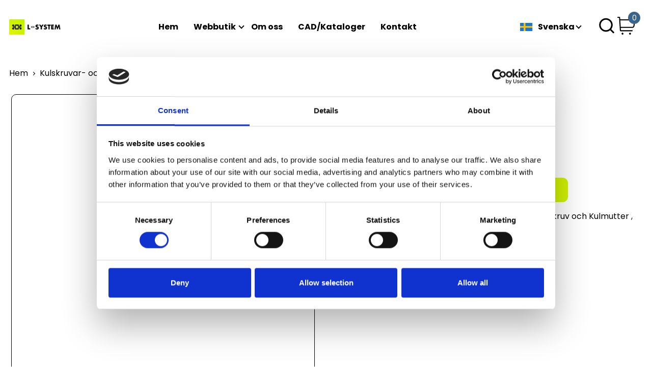

--- FILE ---
content_type: text/html; charset=utf-8
request_url: https://l-system.se/produkt/bearing-lan-b-z-12-bg/
body_size: 8504
content:




<!DOCTYPE html>
<html lang="sv" class="loading">

<head>
    


<script id="Cookiebot" data-culture="sv" data-cbid="c99f03d0-88fa-41c8-933e-6d22276690d8" data-blockingmode="auto" type="text/javascript" defer src="https://consent.cookiebot.com/uc.js"></script>
    


    

<meta charset="UTF-8" />
<meta name="viewport" content="width=device-width, initial-scale=1.0" />

        <title>BEARING LAN-B-Z 12         BG</title>
        <link rel="canonical" href="https://l-system.se/produkt/bearing-lan-b-z-12-bg/" />
        <meta name="description" content="Lager LAN-B-Z 12 BG med h&#xF6;g precision och l&#xE5;ngvarig h&#xE5;llbarhet f&#xF6;r mindre applikationer."/>
        <meta name="type" content="Article" />
    <!--Facebook Open Graph-->
    <meta property="og:locale" content="sv" />
        <meta property="og:type" content="Article" />
        <meta property="og:title" content="BEARING LAN-B-Z 12         BG" />
        <meta property="og:description" content="Lager LAN-B-Z 12 BG med h&#xF6;g precision och l&#xE5;ngvarig h&#xE5;llbarhet f&#xF6;r mindre applikationer." />
        <meta property="og:url" content="https://l-system.se/produkt/bearing-lan-b-z-12-bg/" />
        <meta property="og:site_name" content="L-system" />
    <!--Twitter Card Data-->
    <meta name="twitter:card" content="summary_large_image"/>

<!--Alternate Languages-->
    <link rel="alternate" hreflang="sv" href="https://l-system.se/produkt/bearing-lan-b-z-12-bg/" />
    <link rel="alternate" hreflang="da" href="https://l-system.se/dk/produkt/bearing-lan-b-z-12-bg/" />
    <link rel="alternate" hreflang="en" href="https://l-system.se/en/produkt/bearing-lan-b-z-12-bg/" />

<!--Favicon-->
<link rel="apple-touch-icon" sizes="60x60" href="/apple-touch-icon.png">
<link rel="icon" type="image/png" sizes="32x32" href="/favicon-32x32.png">
<link rel="icon" type="image/png" sizes="16x16" href="/favicon-16x16.png">
<link rel="mask-icon" color="#5bbad5" href="/safari-pinned-tab.svg">

<meta name="msapplication-TileColor" content="#da532c">
<meta name="theme-color" content="#ffffff">

    <script type="application/ld+json">
        {"@context":"http://schema.org/","@type":"Product","name":"BEARING LAN-B-Z 12         BG","image":[],"description":"","sku":"R159011200","brand":{"@type":"Brand","name":"Bosch Rexroth"},"offers":{"@type":"Offer","priceCurrency":"SEK","price":"4445","url":"https://l-system.se/produkt/bearing-lan-b-z-12-bg/","availability":"http://schema.org/InStock","seller":{"@type":"Organization","name":"L-System Store"}}}
    </script>
    <script type="application/ld+json">
        {"@context":"https://schema.org","@type":"BreadcrumbList","itemListElement":[{"@type":"ListItem","position":1,"item":{"@id":"https://l-system.se/","name":"Hem"}},{"@type":"ListItem","position":2,"item":{"@id":"https://l-system.se/produkt-kategori/kulskruvar-och-muttrar/","name":"Kulskruvar- och muttrar"}},{"@type":"ListItem","position":3,"item":{"@id":"https://l-system.se/produkt-kategori/kulskruvar-och-muttrar/bosch-rexroth-kulskruv-och-kulmutter/","name":"Bosch Rexroth Kulskruv och Kulmutter"}},{"@type":"ListItem","position":4,"item":{"@id":"https://l-system.se/produkt-kategori/kulskruvar-och-muttrar/bosch-rexroth-kulskruv-och-kulmutter/tilbehoer/","name":"Tilbehör"}},{"@type":"ListItem","position":5,"item":{"@id":"https://l-system.se/produkt/bearing-lan-b-z-12-bg/","name":"BEARING LAN-B-Z 12         BG"}}]}
    </script>
    <script type="application/ld+json">
        {"@context":"https://schema.org","@type":"Organization","url":"https://l-system.se/","logo":"https://clycdn.l-system.se/haifnlzx/greenbox_bw_trans_l-system_520x150.webp"}
    </script>

    <link rel="preconnect" href="https://fonts.googleapis.com">
    <link rel="preconnect" crossorigin href="https://fonts.gstatic.com">
    <link rel="preload" as="style" href="https://fonts.googleapis.com/css2?family=Poppins:ital,wght@0,300;0,400;0,500;0,600;0,700;0,900;1,400;1,600;1,700;1,900&amp;display=swap">
    <link rel="stylesheet" href="https://fonts.googleapis.com/css2?family=Poppins:ital,wght@0,300;0,400;0,500;0,600;0,700;0,900;1,400;1,600;1,700;1,900&amp;display=swap">
    <style type="text/css">
    @keyframes spin { 100% {transform: rotate(360deg)}}  html.loading body{overflow: hidden;}.loader-holder{position: fixed;top: 0;right: 0;bottom: 0;left: 0;background-color: #FCFAF8;z-index: 10000;transition: opacity .5s ease;}.loaded .loader-holder{display: none;}.loader {animation: spin 1s infinite linear;border: solid .25rem transparent;border-radius: 50%;border-right-color: #272727;border-top-color: #272727;height: 4rem;left: calc(50% - 2rem);position: absolute;top: calc(50% - 2rem);width: 4rem;z-index: 1;}.loader:before, .loader:after {content: "";position: absolute;border-radius: 50%;border: solid .25rem transparent;}.loader:before {animation: spin 2s infinite linear;border-right-color: #4D4D4D;border-top-color: #4D4D4D;left: .25rem;top: .25rem;height: 3rem;width: 3rem;}.loader:after {animation: spin 3s infinite linear;border-right-color: #B7B7B7;border-top-color: #B7B7B7;left: .75rem;top: .75rem;height: 2rem;width: 2rem;}
    </style>
    <link rel="stylesheet" href="/dist/style.css?_=639046312450000000" />
</head>
<div class="loader-holder">
    <div class="loader"></div>
</div>
<body>
    <div class="wrapper" id='wrapper'>
        


        




<script>

    if (!window.translations) {
        window.translations = {};
    }

window.translations.search = {
  "nothingFound": "Inget hittades",
  "sku": "SKU: ",
  "price": "Pris SEK:"
};
</script>

<header class="header" id="header">
    <nav class="navbar navbar-expand-lg navbar-light  pt-lg-7 pt-3 pb-lg-7  pb-3 ">
        <div class="container-xxl d-block">
            <div class="row">
                <div class="col-lg-3  col-md-4 ms-auto form-wrapper d-flex mb-4 justify-content-end d-none">
                    <react-search data-id="header-search" data-placeholder="S&#xF6;k efter produkt"></react-search>
                </div>
                <div class="col-12 d-flex align-items-center">
                    <button class="navbar-toggler collapsed px-0 me-6" type="button" data-bs-toggle="collapse" data-bs-target="#navbarSupportedContent" aria-controls="navbarSupportedContent" aria-expanded="false" aria-label="Toggle navigation">
                        <span></span>
                    </button>
                        <div class="logo">
                            <a class="navbar-brand" href="https://l-system.se/" aria-label="site-logo">
                                <img src="https://clycdn.l-system.se/haifnlzx/greenbox_bw_trans_l-system_520x150.webp" alt="L-System" width="300" height="86" />
                            </a>
                        </div>
                    <div class="collapse navbar-collapse  align-items-lg-center w-auto" id="navbarSupportedContent">
                            <ul class="navbar-nav  ml-auto 2 mb-lg-0 pe-lg-4  mb-4 mb-lg-0">
                                    <li class="nav-item ">
                                            <a class=" "   href="https://l-system.se/">Hem</a>
                                        
                                    </li>
                                    <li class="nav-item ">
                                            <a class=" "   href="https://l-system.se/webbutik/">Webbutik</a>
                                        
                                            <span class="dropdown-icon"></span>   
                                            <ul class="menu-dropdown">
            <li>
                    <a href="https://l-system.se/produkt-kategori/skenstyrningar/" class="link">Skenstyrningar</a>

                    <span class="dropdown-icon"></span>
                    <ul class="sub-menu">
            <li>
                    <a href="https://l-system.se/produkt-kategori/skenstyrningar/shac-skenstyrningar/" class="link">SHAC Skenstyrningar</a>

                    <span class="dropdown-icon"></span>
                    <ul class="sub-menu">
            <li>
                    <a href="https://l-system.se/produkt-kategori/skenstyrningar/shac-skenstyrningar/kulskenor/" class="link">Kulskenor</a>

            </li>
            <li>
                    <a href="https://l-system.se/produkt-kategori/skenstyrningar/shac-skenstyrningar/akvagnar/" class="link">&#xC5;kvagnar</a>

            </li>
            <li>
                    <a href="https://l-system.se/produkt-kategori/skenstyrningar/shac-skenstyrningar/miniatyrskenor-rostfria/" class="link">Miniatyrskenor (Rostfria)</a>

            </li>
            <li>
                    <a href="https://l-system.se/produkt-kategori/skenstyrningar/shac-skenstyrningar/miniatyrvagnar-rostfria/" class="link">Miniatyrvagnar (Rostfria)</a>

            </li>
                    </ul>
            </li>
            <li>
                    <a href="https://l-system.se/produkt-kategori/skenstyrningar/bosch-rexroth-skenstyrningar/" class="link">Bosch Rexroth Skenstyrningar</a>

                    <span class="dropdown-icon"></span>
                    <ul class="sub-menu">
            <li>
                    <a href="https://l-system.se/produkt-kategori/skenstyrningar/bosch-rexroth-skenstyrningar/kulskenor/" class="link">Kulskenor</a>

            </li>
            <li>
                    <a href="https://l-system.se/produkt-kategori/skenstyrningar/bosch-rexroth-skenstyrningar/akvagnar/" class="link">&#xC5;kvagnar</a>

            </li>
            <li>
                    <a href="https://l-system.se/produkt-kategori/skenstyrningar/bosch-rexroth-skenstyrningar/tillbehor/" class="link">Tilbeh&#xF6;r</a>

            </li>
                    </ul>
            </li>
            <li>
                    <a href="https://l-system.se/produkt-kategori/skenstyrningar/hiwin-skenstyrningar/" class="link">Hiwin Skenstyrningar</a>

                    <span class="dropdown-icon"></span>
                    <ul class="sub-menu">
            <li>
                    <a href="https://l-system.se/produkt-kategori/skenstyrningar/hiwin-skenstyrningar/block-flange-long-standard-height/" class="link">Block Flange long standard height</a>

            </li>
            <li>
                    <a href="https://l-system.se/produkt-kategori/skenstyrningar/hiwin-skenstyrningar/block-flange-normal-standard-height/" class="link">Block Flange normal standard height</a>

            </li>
            <li>
                    <a href="https://l-system.se/produkt-kategori/skenstyrningar/hiwin-skenstyrningar/block-slimline-long-standard-height/" class="link">Block Slimline long standard height</a>

            </li>
            <li>
                    <a href="https://l-system.se/produkt-kategori/skenstyrningar/hiwin-skenstyrningar/block-slimline-normal-standard-height/" class="link">Block Slimline normal standard height</a>

            </li>
            <li>
                    <a href="https://l-system.se/produkt-kategori/skenstyrningar/hiwin-skenstyrningar/hiwin-rails/" class="link">Hiwin Rails</a>

            </li>
                    </ul>
            </li>
            <li>
                    <a href="https://l-system.se/produkt-kategori/skenstyrningar/inaschaeffler-skenstyrningar/" class="link">INA/Schaeffler Skenstyrningar</a>

                    <span class="dropdown-icon"></span>
                    <ul class="sub-menu">
            <li>
                    <a href="https://l-system.se/produkt-kategori/skenstyrningar/inaschaeffler-skenstyrningar/block-flange-normal-standard-height/" class="link">Block Flange normal standard height</a>

            </li>
            <li>
                    <a href="https://l-system.se/produkt-kategori/skenstyrningar/inaschaeffler-skenstyrningar/block-flange-long-standard-height/" class="link">Block Flange long standard height</a>

            </li>
            <li>
                    <a href="https://l-system.se/produkt-kategori/skenstyrningar/inaschaeffler-skenstyrningar/block-slimline-normal-standard-height/" class="link">Block Slimline normal standard height</a>

            </li>
            <li>
                    <a href="https://l-system.se/produkt-kategori/skenstyrningar/inaschaeffler-skenstyrningar/block-slimline-long-standard-height/" class="link">Block Slimline long standard height</a>

            </li>
            <li>
                    <a href="https://l-system.se/produkt-kategori/skenstyrningar/inaschaeffler-skenstyrningar/inaschaeffler-rails/" class="link">INA/Schaeffler Rails</a>

            </li>
                    </ul>
            </li>
            <li>
                    <a href="https://l-system.se/produkt-kategori/skenstyrningar/staf-skenstyrningar/" class="link">STAF Skenstyrningar</a>

                    <span class="dropdown-icon"></span>
                    <ul class="sub-menu">
            <li>
                    <a href="https://l-system.se/produkt-kategori/skenstyrningar/staf-skenstyrningar/block-flange-long-standard-height-fls/" class="link">Block, Flange, long standard height, FLS</a>

            </li>
            <li>
                    <a href="https://l-system.se/produkt-kategori/skenstyrningar/staf-skenstyrningar/block-flange-normal-standard-height-fns/" class="link">Block, Flange, normal standard height, FNS</a>

            </li>
            <li>
                    <a href="https://l-system.se/produkt-kategori/skenstyrningar/staf-skenstyrningar/block-slimline-long-standard-height-sls/" class="link">Block, Slimline, long, standard height, SLS</a>

            </li>
            <li>
                    <a href="https://l-system.se/produkt-kategori/skenstyrningar/staf-skenstyrningar/block-slimline-normal-standard-height-sns/" class="link">Block, Slimline, normal, standard height, SNS</a>

            </li>
            <li>
                    <a href="https://l-system.se/produkt-kategori/skenstyrningar/staf-skenstyrningar/rail-for-block-bg-mounting-above/" class="link">Rail for block BG, mounting above</a>

            </li>
                    </ul>
            </li>
            <li>
                    <a href="https://l-system.se/produkt-kategori/skenstyrningar/nsk-skenstyrningar/" class="link">NSK Skenstyrningar</a>

                    <span class="dropdown-icon"></span>
                    <ul class="sub-menu">
            <li>
                    <a href="https://l-system.se/produkt-kategori/skenstyrningar/nsk-skenstyrningar/block-flange-normal-low-standard-height/" class="link">Block Flange normal low-standard height</a>

            </li>
            <li>
                    <a href="https://l-system.se/produkt-kategori/skenstyrningar/nsk-skenstyrningar/block-flange-long-low-standard-height/" class="link">Block Flange long low-standard height</a>

            </li>
            <li>
                    <a href="https://l-system.se/produkt-kategori/skenstyrningar/nsk-skenstyrningar/block-slimline-normal-low-standard-height/" class="link">Block Slimline normal low-standard height</a>

            </li>
            <li>
                    <a href="https://l-system.se/produkt-kategori/skenstyrningar/nsk-skenstyrningar/block-slimline-long-low-standard-height/" class="link">Block Slimline long low-standard height</a>

            </li>
            <li>
                    <a href="https://l-system.se/produkt-kategori/skenstyrningar/nsk-skenstyrningar/block-slimline-normal-standard-height/" class="link">Block Slimline normal standard height</a>

            </li>
            <li>
                    <a href="https://l-system.se/produkt-kategori/skenstyrningar/nsk-skenstyrningar/block-slimline-long-standard-height/" class="link">Block Slimline long standard height</a>

            </li>
            <li>
                    <a href="https://l-system.se/produkt-kategori/skenstyrningar/nsk-skenstyrningar/nsk-rails/" class="link">NSK Rails</a>

            </li>
                    </ul>
            </li>
            <li>
                    <a href="https://l-system.se/produkt-kategori/skenstyrningar/pmi-skenstyrning/" class="link">PMI Skenstyrning</a>

                    <span class="dropdown-icon"></span>
                    <ul class="sub-menu">
            <li>
                    <a href="https://l-system.se/produkt-kategori/skenstyrningar/pmi-skenstyrning/akvagnar/" class="link">&#xC5;kvagnar</a>

            </li>
            <li>
                    <a href="https://l-system.se/produkt-kategori/skenstyrningar/pmi-skenstyrning/pmi-rails/" class="link">PMI Rails</a>

            </li>
                    </ul>
            </li>
                    </ul>
            </li>
            <li>
                    <a href="https://l-system.se/produkt-kategori/profilsystem/" class="link">Profilsystem</a>

                    <span class="dropdown-icon"></span>
                    <ul class="sub-menu">
            <li>
                    <a href="https://l-system.se/produkt-kategori/profilsystem/profilsystem-s2/" class="link">Profilsystem S2</a>

                    <span class="dropdown-icon"></span>
                    <ul class="sub-menu">
            <li>
                    <a href="https://l-system.se/produkt-kategori/profilsystem/profilsystem-s2/komponenter-s2/" class="link">Komponenter S2</a>

            </li>
            <li>
                    <a href="https://l-system.se/produkt-kategori/profilsystem/profilsystem-s2/profil-s2/" class="link">Profil S2</a>

            </li>
                    </ul>
            </li>
            <li>
                    <a href="https://l-system.se/produkt-kategori/profilsystem/profil-br/" class="link">Profil BR</a>

                    <span class="dropdown-icon"></span>
                    <ul class="sub-menu">
            <li>
                    <a href="https://l-system.se/produkt-kategori/profilsystem/profil-br/profile-range-10-40/" class="link">Profile Range 10 (40)</a>

            </li>
            <li>
                    <a href="https://l-system.se/produkt-kategori/profilsystem/profil-br/profile-range-10-45/" class="link">Profile Range 10 (45)</a>

            </li>
            <li>
                    <a href="https://l-system.se/produkt-kategori/profilsystem/profil-br/profile-range-10-50/" class="link">Profile Range 10 (50)</a>

            </li>
            <li>
                    <a href="https://l-system.se/produkt-kategori/profilsystem/profil-br/profile-range-10-60/" class="link">Profile Range 10 (60)</a>

            </li>
            <li>
                    <a href="https://l-system.se/produkt-kategori/profilsystem/profil-br/profile-range-6-20/" class="link">Profile Range 6 (20)</a>

            </li>
            <li>
                    <a href="https://l-system.se/produkt-kategori/profilsystem/profil-br/profile-range-8-30/" class="link">Profile Range 8 (30)</a>

            </li>
            <li>
                    <a href="https://l-system.se/produkt-kategori/profilsystem/profil-br/unique-profile/" class="link">Unique Profile</a>

            </li>
            <li>
                    <a href="https://l-system.se/produkt-kategori/profilsystem/profil-br/profiles-big-pack/" class="link">Profiles Big Pack</a>

            </li>
            <li>
                    <a href="https://l-system.se/produkt-kategori/profilsystem/profil-br/komponenter-och-tillbehoer/" class="link">Komponenter och tillbeh&#xF6;r</a>

            </li>
                    </ul>
            </li>
                    </ul>
            </li>
            <li>
                    <a href="https://l-system.se/produkt-kategori/kulskruvar-och-muttrar/" class="link">Kulskruvar- och muttrar</a>

                    <span class="dropdown-icon"></span>
                    <ul class="sub-menu">
            <li>
                    <a href="https://l-system.se/produkt-kategori/kulskruvar-och-muttrar/shac-kulskruvar-och-muttrar/" class="link">SHAC Kulskruvar och muttrar</a>

                    <span class="dropdown-icon"></span>
                    <ul class="sub-menu">
            <li>
                    <a href="https://l-system.se/produkt-kategori/kulskruvar-och-muttrar/shac-kulskruvar-och-muttrar/muttrar/" class="link">Muttrar</a>

            </li>
            <li>
                    <a href="https://l-system.se/produkt-kategori/kulskruvar-och-muttrar/shac-kulskruvar-och-muttrar/kulskruvar/" class="link">Kulskruvar</a>

            </li>
                    </ul>
            </li>
            <li>
                    <a href="https://l-system.se/produkt-kategori/kulskruvar-och-muttrar/system-ls/" class="link">SYSTEM-LS</a>

                    <span class="dropdown-icon"></span>
                    <ul class="sub-menu">
            <li>
                    <a href="https://l-system.se/produkt-kategori/kulskruvar-och-muttrar/system-ls/ballnut-system-ls/" class="link">Ballnut SYSTEM LS</a>

            </li>
            <li>
                    <a href="https://l-system.se/produkt-kategori/kulskruvar-och-muttrar/system-ls/ballscrew-system-ls/" class="link">Ballscrew SYSTEM-LS</a>

            </li>
                    </ul>
            </li>
            <li>
                    <a href="https://l-system.se/produkt-kategori/kulskruvar-och-muttrar/bosch-rexroth-kulskruv-och-kulmutter/" class="link">Bosch Rexroth Kulskruv och Kulmutter</a>

                    <span class="dropdown-icon"></span>
                    <ul class="sub-menu">
            <li>
                    <a href="https://l-system.se/produkt-kategori/kulskruvar-och-muttrar/bosch-rexroth-kulskruv-och-kulmutter/kulskruvar/" class="link">Kulskruvar</a>

            </li>
            <li>
                    <a href="https://l-system.se/produkt-kategori/kulskruvar-och-muttrar/bosch-rexroth-kulskruv-och-kulmutter/kulmutter/" class="link">Kulmutter</a>

            </li>
            <li>
                    <a href="https://l-system.se/produkt-kategori/kulskruvar-och-muttrar/bosch-rexroth-kulskruv-och-kulmutter/tilbehoer/" class="link">Tilbeh&#xF6;r</a>

            </li>
                    </ul>
            </li>
                    </ul>
            </li>
            <li>
                    <a href="https://l-system.se/produkt-kategori/pneumatik/" class="link">Pneumatik</a>

                    <span class="dropdown-icon"></span>
                    <ul class="sub-menu">
            <li>
                    <a href="https://l-system.se/produkt-kategori/pneumatik/smc/" class="link">SMC</a>

                    <span class="dropdown-icon"></span>
                    <ul class="sub-menu">
            <li>
                    <a href="https://l-system.se/produkt-kategori/pneumatik/smc/cylindrar/" class="link">Cylindrar</a>

            </li>
            <li>
                    <a href="https://l-system.se/produkt-kategori/pneumatik/smc/cylinder-faesten-givare/" class="link">Cylinder f&#xE4;sten, Givare</a>

            </li>
            <li>
                    <a href="https://l-system.se/produkt-kategori/pneumatik/smc/ventiler/" class="link">Ventiler</a>

            </li>
            <li>
                    <a href="https://l-system.se/produkt-kategori/pneumatik/smc/strypback/" class="link">Strypback</a>

            </li>
            <li>
                    <a href="https://l-system.se/produkt-kategori/pneumatik/smc/slang/" class="link">Slang</a>

            </li>
            <li>
                    <a href="https://l-system.se/produkt-kategori/pneumatik/smc/kopplingar/" class="link">Kopplingar</a>

            </li>
            <li>
                    <a href="https://l-system.se/produkt-kategori/pneumatik/smc/regulatorer-filter/" class="link">Regulatorer, Filter</a>

            </li>
            <li>
                    <a href="https://l-system.se/produkt-kategori/pneumatik/smc/gripdon/" class="link">Gripdon</a>

            </li>
                    </ul>
            </li>
            <li>
                    <a href="https://l-system.se/produkt-kategori/pneumatik/transair/" class="link">Transair</a>

                    <span class="dropdown-icon"></span>
                    <ul class="sub-menu">
            <li>
                    <a href="https://l-system.se/produkt-kategori/pneumatik/transair/anslutningar/" class="link">Anslutningar</a>

            </li>
            <li>
                    <a href="https://l-system.se/produkt-kategori/pneumatik/transair/roer/" class="link">R&#xF6;r</a>

            </li>
                    </ul>
            </li>
                    </ul>
            </li>
            <li>
                    <a href="https://l-system.se/produkt-kategori/staalaxlar-och-kulbussningar/" class="link">St&#xE5;laxlar och kulbussningar</a>

                    <span class="dropdown-icon"></span>
                    <ul class="sub-menu">
            <li>
                    <a href="https://l-system.se/produkt-kategori/staalaxlar-och-kulbussningar/shac-bussningar/" class="link">SHAC Bussningar</a>

                    <span class="dropdown-icon"></span>
                    <ul class="sub-menu">
            <li>
                    <a href="https://l-system.se/produkt-kategori/staalaxlar-och-kulbussningar/shac-bussningar/lmek/" class="link">LMEK</a>

            </li>
            <li>
                    <a href="https://l-system.se/produkt-kategori/staalaxlar-och-kulbussningar/shac-bussningar/lme/" class="link">LME</a>

            </li>
            <li>
                    <a href="https://l-system.se/produkt-kategori/staalaxlar-och-kulbussningar/shac-bussningar/kh/" class="link">KH</a>

            </li>
            <li>
                    <a href="https://l-system.se/produkt-kategori/staalaxlar-och-kulbussningar/shac-bussningar/lmef/" class="link">LMEF</a>

            </li>
                    </ul>
            </li>
            <li>
                    <a href="https://l-system.se/produkt-kategori/staalaxlar-och-kulbussningar/bosch-rexroth-axlar-och-bussningar/" class="link">Bosch Rexroth Axlar och Bussningar</a>

                    <span class="dropdown-icon"></span>
                    <ul class="sub-menu">
            <li>
                    <a href="https://l-system.se/produkt-kategori/staalaxlar-och-kulbussningar/bosch-rexroth-axlar-och-bussningar/kulbussningar/" class="link">Kulbussningar</a>

            </li>
            <li>
                    <a href="https://l-system.se/produkt-kategori/staalaxlar-och-kulbussningar/bosch-rexroth-axlar-och-bussningar/tillbehor/" class="link">Tillbeh&#xF6;r</a>

            </li>
                    </ul>
            </li>
                    </ul>
            </li>
            <li>
                    <a href="https://l-system.se/produkt-kategori/kullager/" class="link">Kullager</a>

                    <span class="dropdown-icon"></span>
                    <ul class="sub-menu">
            <li>
                    <a href="https://l-system.se/produkt-kategori/kullager/isb/" class="link">ISB</a>

                    <span class="dropdown-icon"></span>
                    <ul class="sub-menu">
            <li>
                    <a href="https://l-system.se/produkt-kategori/kullager/isb/ballbearing-serie-6000/" class="link">Ballbearing Serie 6000</a>

            </li>
            <li>
                    <a href="https://l-system.se/produkt-kategori/kullager/isb/ballbearing-serie-6000-stainless/" class="link">Ballbearing Serie 6000 Stainless</a>

            </li>
            <li>
                    <a href="https://l-system.se/produkt-kategori/kullager/isb/ballbearing-serie-6200/" class="link">Ballbearing Serie 6200</a>

            </li>
            <li>
                    <a href="https://l-system.se/produkt-kategori/kullager/isb/ballbearing-serie-6200-stainless/" class="link">Ballbearing Serie 6200 Stainless</a>

            </li>
            <li>
                    <a href="https://l-system.se/produkt-kategori/kullager/isb/ballbearing-serie-6300/" class="link">Ballbearing Serie 6300</a>

            </li>
            <li>
                    <a href="https://l-system.se/produkt-kategori/kullager/isb/ballbearing-serie-6300-stainless/" class="link">Ballbearing Serie 6300 Stainless</a>

            </li>
            <li>
                    <a href="https://l-system.se/produkt-kategori/kullager/isb/ballbearing-serie-ucf2/" class="link">Ballbearing Serie UCF2</a>

            </li>
            <li>
                    <a href="https://l-system.se/produkt-kategori/kullager/isb/ballbearing-serie-ucfl2/" class="link">Ballbearing Serie UCFL2</a>

            </li>
            <li>
                    <a href="https://l-system.se/produkt-kategori/kullager/isb/ballbearing-serie-ucp2/" class="link">Ballbearing Serie UCP2</a>

            </li>
            <li>
                    <a href="https://l-system.se/produkt-kategori/kullager/isb/ballbearing-serie-ufl0/" class="link">Ballbearing Serie UFL0</a>

            </li>
                    </ul>
            </li>
                    </ul>
            </li>
            <li>
                    <a href="https://l-system.se/produkt-kategori/kulrullar-och-toleransringar/" class="link">Kulrullar och Toleransringar</a>

                    <span class="dropdown-icon"></span>
                    <ul class="sub-menu">
            <li>
                    <a href="https://l-system.se/produkt-kategori/kulrullar-och-toleransringar/bosch-rexroth-kulrullar-och-tolleransringar/" class="link">Bosch Rexroth Kulrullar och Tolleransringar</a>

                    <span class="dropdown-icon"></span>
                    <ul class="sub-menu">
            <li>
                    <a href="https://l-system.se/produkt-kategori/kulrullar-och-toleransringar/bosch-rexroth-kulrullar-och-tolleransringar/kulrullar/" class="link">Kulrullar</a>

            </li>
            <li>
                    <a href="https://l-system.se/produkt-kategori/kulrullar-och-toleransringar/bosch-rexroth-kulrullar-och-tolleransringar/tolleransringar/" class="link">Tolleransringar</a>

            </li>
                    </ul>
            </li>
                    </ul>
            </li>
            <li>
                    <a href="https://l-system.se/produkt-kategori/klaemelement/" class="link">Kl&#xE4;melement</a>

                    <span class="dropdown-icon"></span>
                    <ul class="sub-menu">
            <li>
                    <a href="https://l-system.se/produkt-kategori/klaemelement/bosch-rexroth/" class="link">Bosch rexroth</a>

                    <span class="dropdown-icon"></span>
                    <ul class="sub-menu">
            <li>
                    <a href="https://l-system.se/produkt-kategori/klaemelement/bosch-rexroth/manuella-klaemelement-hk-bosch-rexroth/" class="link">Manuella Kl&#xE4;melement HK Bosch Rexroth</a>

            </li>
            <li>
                    <a href="https://l-system.se/produkt-kategori/klaemelement/bosch-rexroth/pneumatiskt-klaemelement-mks-nc-bosch-rexroth/" class="link">Pneumatiskt Kl&#xE4;melement MKS (NC) Bosch Rexroth</a>

            </li>
            <li>
                    <a href="https://l-system.se/produkt-kategori/klaemelement/bosch-rexroth/pneumatiskt-klaemelement-mk-no-bosch-rexroth/" class="link">Pneumatiskt Kl&#xE4;melement MK (NO) Bosch Rexroth</a>

            </li>
                    </ul>
            </li>
            <li>
                    <a href="https://l-system.se/produkt-kategori/klaemelement/shac/" class="link">SHAC</a>

                    <span class="dropdown-icon"></span>
                    <ul class="sub-menu">
            <li>
                    <a href="https://l-system.se/produkt-kategori/klaemelement/shac/manuella-klaemelement-hk-shac-hiwin-thk-pmi/" class="link">Manuella kl&#xE4;melement HK SHAC-Hiwin-THK-PMI</a>

            </li>
            <li>
                    <a href="https://l-system.se/produkt-kategori/klaemelement/shac/pneumatiska-klaemelement-mks-nc-shac-hiwin-thk-pmi/" class="link">Pneumatiska kl&#xE4;melement MKS (NC) SHAC-Hiwin-THK-PMI</a>

            </li>
            <li>
                    <a href="https://l-system.se/produkt-kategori/klaemelement/shac/pneumatiska-klaemelement-mk-no-shac-hiwin-thk-pmi/" class="link">Pneumatiska kl&#xE4;melement MK (NO) SHAC-Hiwin-THK-PMI</a>

            </li>
                    </ul>
            </li>
                    </ul>
            </li>
            <li>
                    <a href="https://l-system.se/produkt-kategori/diverse/" class="link">Diverse</a>

            </li>
                                            </ul>
                                    </li>
                                    <li class="nav-item ">
                                            <a class=" "   href="https://l-system.se/om-oss/">Om oss</a>
                                        
                                    </li>
                                    <li class="nav-item ">
                                            <a class=" "   href="https://l-system.se/cadkataloger/">CAD/Kataloger</a>
                                        
                                    </li>
                                    <li class="nav-item ">
                                            <a class=" "   href="https://l-system.se/fraga-oss/">Kontakt</a>
                                        
                                    </li>
                            </ul>
                        <div class="language-dropdown menu-dropdown ml-auto">
                            <a class="dropdown-toggle" href="#" id="navbarDropdown" role="button" data-bs-toggle="dropdown" aria-expanded="false">
                                     <span class="icon-wrapper">
                                        <img src="https://l-system.se/flags/sweden.png" alt="Svenska" width="25" height="16" />
                                    </span>
Svenska                            </a>
                            <ul class="dropdown-menu" aria-labelledby="navbarDropdown">
                                    <li>
                                        <a href="https://l-system.se/produkt/bearing-lan-b-z-12-bg/">
                                                 <span class="icon-wrapper">
                                                    <img src="https://l-system.se/flags/sweden.png" alt="Svenska" />
                                                 </span>
Svenska                                        </a>
                                        <i class="flag flag-united-states"></i>
                                    </li>
                                    <li>
                                        <a href="https://l-system.se/dk/produkt/bearing-lan-b-z-12-bg/">
                                                 <span class="icon-wrapper">
                                                    <img src="https://l-system.se/flags/denmark.png" alt="Dansk" />
                                                 </span>
Dansk                                        </a>
                                        <i class="flag flag-united-states"></i>
                                    </li>
                                    <li>
                                        <a href="https://l-system.se/en/produkt/bearing-lan-b-z-12-bg/">
                                                 <span class="icon-wrapper">
                                                    <img src="https://l-system.se/flags/great-britain.png" alt="English" />
                                                 </span>
English                                        </a>
                                        <i class="flag flag-united-states"></i>
                                    </li>
                            </ul>
                        </div>
                       
                    </div>


                    <div class="icons-list">
                    <react-search-header></react-search-header>
                    <react-cart-icon
                        data-cart-url="https://l-system.se/varukorg/"
                        data-cart-count="0">
                    </react-cart-icon>
                    </div>
                 
                </div>
            </div>
        </div>
    </nav>
 
</header>


        <main>
            



<script>

    if (!window.translations) {
        window.translations = {};
    }

window.translations.productPage = {
  "addToCart": "L\u00E4gg till i varukorg",
  "outOfStock": "Finns inte i lager"
};window.translations.productPage.measurements = {
  "lengthTemplate": "L\u00E4ngd ({0})",
  "price": "Pris: ",
  "lenghtFieldPlaceholder": "Ange l\u00E4ngd"
};window.translations.productPage.measurements.lengthUnit = {
  "m": "m",
  "cm": "cm",
  "mm": "mm"
};
</script>

<section class="section-product" data-product-name="BEARING LAN-B-Z 12         BG">
    <div class="container-xxl">
        <div class="row">
            
<div class="col-12 col-12 pt-8 mb-3 d-none d-md-block">
    <nav aria-label="breadcrumb">
        <ol class="breadcrumb">
                    <li class="breadcrumb-item">
                        <a href="https://l-system.se/">
                            Hem
                        </a>
                    </li>
                    <li class="breadcrumb-item">
                        <a href="https://l-system.se/produkt-kategori/kulskruvar-och-muttrar/">
                            Kulskruvar- och muttrar
                        </a>
                    </li>
                    <li class="breadcrumb-item">
                        <a href="https://l-system.se/produkt-kategori/kulskruvar-och-muttrar/bosch-rexroth-kulskruv-och-kulmutter/">
                            Bosch Rexroth Kulskruv och Kulmutter
                        </a>
                    </li>
                    <li class="breadcrumb-item active" aria-current="page">
                        <span>BEARING LAN-B-Z 12         BG</span>
                    </li>
        </ol>
    </nav>
</div>

            <div class="col-12 mb-12">
                <div class="row">
                    <div class="col-lg-6 col-slider  position-relative">
                        <div class="product-info d-md-none">
                                <div class="product-title-wrap-mobile">
                                    <span class="tag d-none">
                                        Finns inte i lager
                                    </span>
                                </div>

                            <div class="product-sku">
                                    <p><span>SKU: </span>R159011200</p>
                            </div>

                        </div>

                        <div class="swiper  mb-3 product-swiper px-1">
                            <div class="swiper-wrapper" id="popup-product">
                                    <div class="swiper-slide">
                                        <a data-gallery="gallery1" href="https://clycdn.l-system.se/grgn1ssh/mstile-150x150.png" class="popup-opener glightbox" aria-label="fullscreen-opener">
                                            <svg width="24" height="24" viewBox="0 0 24 24" fill="none"
                                                xmlns="http://www.w3.org/2000/svg">
                                                <path id="Icon"
                                                    d="M14.4444 9.55556L23 1M23 1H15.6667M23 1V8.33333M9.55555 14.4444L1 23M1 23H8.33333M1 23L1 15.6667"
                                                    stroke="black" stroke-width="1.75" stroke-linecap="round"
                                                    stroke-linejoin="round" />
                                            </svg>
                                        </a>
                                        <img src="https://clycdn.l-system.se/grgn1ssh/mstile-150x150.png" alt="Logo 150X150" />
                                    </div>
                            </div>
                            <div class="swiper-pagination d-lg-none"></div>
                        </div>
                        <div thumbsSlider="" class="swiper  nav-product-swiper">
                            <div class="swiper-wrapper">
                                    <div class="swiper-slide">
                                        <img src="https://clycdn.l-system.se/grgn1ssh/mstile-150x150.png" alt="Logo 150X150" />
                                    </div>
                            </div>
                        </div>
                    </div>
                    <div class=" col-lg-6   pt-xxl-14 ps-xxl-11 ">
                        <div class="product-info ">
                                <div class="product-title-wrap">
                                    <span class="tag d-none">
                                        Finns inte i lager
                                    </span>
                                </div>

                            <div class="product-sku d-none d-md-block">
                                    <p><span>SKU: </span>R159011200
                                    </p>
                            </div>


                            <div class="product-description mb-4 mb-xxl-13">
                            </div>
                        </div>
                        <react-add-to-cart 
                            data-product-reference="9a52b299-ecdf-4280-bda4-758f25bc673d"
                            data-price="4 445"
                            data-product-in-stock="False" 
                            data-currency="SEK"
                            data-measurements="{&#xA;  &quot;type&quot;: {&#xA;    &quot;name&quot;: null,&#xA;    &quot;alias&quot;: &quot;none&quot;&#xA;  },&#xA;  &quot;pricingUnit&quot;: null,&#xA;  &quot;lengthUnit&quot;: null,&#xA;  &quot;minLength&quot;: 0,&#xA;  &quot;maxLength&quot;: 0,&#xA;  &quot;step&quot;: 0&#xA;}">
                        </react-add-to-cart>
                        <div class="product-cat mb-2">
                                <span> Kategori:</span>
                                    <a href="https://l-system.se/produkt-kategori/kulskruvar-och-muttrar/">Kulskruvar- och muttrar</a>
                                        <span>,</span>
                                    <a href="https://l-system.se/produkt-kategori/kulskruvar-och-muttrar/bosch-rexroth-kulskruv-och-kulmutter/">Bosch Rexroth Kulskruv och Kulmutter</a>
                                        <span>,</span>
                                    <a href="https://l-system.se/produkt-kategori/kulskruvar-och-muttrar/bosch-rexroth-kulskruv-och-kulmutter/tilbehoer/">Tilbeh&#xF6;r</a>
                                        <span>,</span>
                                    <a href="https://l-system.se/produkt-kategori/kulskruvar-och-muttrar/bosch-rexroth-kulskruv-och-kulmutter/tilbehoer/type-r1590/">Type R1590</a>
                        </div>

                        <div class="product-delivery-terms mb-7">
                                <p>
                                    <span>Leveranstid: 10 dagar</span>
                                </p>
                        </div>
                        <div class="product-delivery-btn">
                            <strong
                                class="d-block mb-2">Har du n&#xE5;gra fr&#xE5;gor?</strong>
                            <div class="d-flex">
                                    <a class="btn btn-primary"
                                        href="https://l-system.se/fraga-oss/">Kontakta oss</a>
                            </div>
                        </div>
                        <react-add-to-card data-product-reference="9a52b299-ecdf-4280-bda4-758f25bc673d"
                            data-next-step-url="https://l-system.se/produkt/bearing-lan-b-z-12-bg/">
                        </react-add-to-card>
                    </div>
                </div>
            </div>
            <div class="col-12">
                    <h2 class="title-with-arrow">Relaterade produkter
                        <span class="arrow-holder">
                            <div class="swiper-button-prev"></div>
                            <div class="swiper-button-next"></div>
                        </span>

                    </h2>
                    <div class="swiper related-product-swiper px-1" id="related-product-swiper">
                        <div class="swiper-wrapper">
                                <div class="swiper-slide">
                                    


<div class="card product-card" data-aos="fade-up">
    <a href="https://l-system.se/produkt/bearing-laf-b-z-12-bg/" class="card-image">
            <img src="https://clycdn.l-system.se/h5fh3v4h/bearing-laf-b-z-12-bg.webp" alt="BEARING LAF-B-Z 12         BG" class="card-img" />
    </a>
    <div class="card-body ">
        <div>
                <p class="card-title">
                    <a href="https://l-system.se/produkt/bearing-laf-b-z-12-bg/">BEARING LAF-B-Z 12         BG</a>
                </p>
            <div class="card-sku mb-1">
                    <p>SKU: R159001200</p>
            </div>
            <div class="card-price mb-3">
                    <p>
                        5 010 SEK
                    </p>
            </div>
        </div>
        <div class="card-btn">
            <div class="card-stock mb-3">
            </div>
                <react-card-btn data-product-reference="8e753531-3e85-4f05-9016-993606d2318c"
                    data-btn-text=" L&#xE4;gg till i varukorg">
                </react-card-btn>
        </div>
    </div>

</div>
                                </div>
                                <div class="swiper-slide">
                                    


<div class="card product-card" data-aos="fade-up">
    <a href="https://l-system.se/produkt/bearing-laf-b-z-17-bg/" class="card-image">
            <img src="https://clycdn.l-system.se/grgn1ssh/mstile-150x150.png" alt="Logo 150X150" class="card-img" />
    </a>
    <div class="card-body ">
        <div>
                <p class="card-title">
                    <a href="https://l-system.se/produkt/bearing-laf-b-z-17-bg/">BEARING LAF-B-Z 17         BG</a>
                </p>
            <div class="card-sku mb-1">
                    <p>SKU: R159001700</p>
            </div>
            <div class="card-price mb-3">
                    <p>
                        5 251 SEK
                    </p>
            </div>
        </div>
        <div class="card-btn">
            <div class="card-stock mb-3">
            </div>
                <react-card-btn data-product-reference="9bc5bf8f-5903-4615-b4ee-9d0d318ae09e"
                    data-btn-text=" L&#xE4;gg till i varukorg">
                </react-card-btn>
        </div>
    </div>

</div>
                                </div>
                                <div class="swiper-slide">
                                    


<div class="card product-card" data-aos="fade-up">
    <a href="https://l-system.se/produkt/bearing-laf-b-z-20-bg/" class="card-image">
            <img src="https://clycdn.l-system.se/grgn1ssh/mstile-150x150.png" alt="Logo 150X150" class="card-img" />
    </a>
    <div class="card-body ">
        <div>
                <p class="card-title">
                    <a href="https://l-system.se/produkt/bearing-laf-b-z-20-bg/">BEARING LAF-B-Z 20         BG</a>
                </p>
            <div class="card-sku mb-1">
                    <p>SKU: R159002000</p>
            </div>
            <div class="card-price mb-3">
                    <p>
                        5 878 SEK
                    </p>
            </div>
        </div>
        <div class="card-btn">
            <div class="card-stock mb-3">
            </div>
                <react-card-btn data-product-reference="1b2da8d2-de24-4c7c-a595-e8a7d3785025"
                    data-btn-text=" L&#xE4;gg till i varukorg">
                </react-card-btn>
        </div>
    </div>

</div>
                                </div>
                                <div class="swiper-slide">
                                    


<div class="card product-card" data-aos="fade-up">
    <a href="https://l-system.se/produkt/bearing-laf-b-a-30-bg/" class="card-image">
            <img src="https://clycdn.l-system.se/grgn1ssh/mstile-150x150.png" alt="Logo 150X150" class="card-img" />
    </a>
    <div class="card-body ">
        <div>
                <p class="card-title">
                    <a href="https://l-system.se/produkt/bearing-laf-b-a-30-bg/">BEARING LAF-B-A 30         BG</a>
                </p>
            <div class="card-sku mb-1">
                    <p>SKU: R159003030</p>
            </div>
            <div class="card-price mb-3">
                    <p>
                        7 093 SEK
                    </p>
            </div>
        </div>
        <div class="card-btn">
            <div class="card-stock mb-3">
            </div>
                <react-card-btn data-product-reference="bddd9204-3a65-4bdf-8dac-9fa2edfad208"
                    data-btn-text=" L&#xE4;gg till i varukorg">
                </react-card-btn>
        </div>
    </div>

</div>
                                </div>
                                <div class="swiper-slide">
                                    


<div class="card product-card" data-aos="fade-up">
    <a href="https://l-system.se/produkt/bearing-laf-b-a-40-bg/" class="card-image">
            <img src="https://clycdn.l-system.se/zm4ncvrs/bearing-laf-b-a-40-bg.webp" alt="BEARING LAF-B-A 40         BG" class="card-img" />
    </a>
    <div class="card-body ">
        <div>
                <p class="card-title">
                    <a href="https://l-system.se/produkt/bearing-laf-b-a-40-bg/">BEARING LAF-B-A 40         BG</a>
                </p>
            <div class="card-sku mb-1">
                    <p>SKU: R159004030</p>
            </div>
            <div class="card-price mb-3">
                    <p>
                        18 704 SEK
                    </p>
            </div>
        </div>
        <div class="card-btn">
            <div class="card-stock mb-3">
            </div>
                <react-card-btn data-product-reference="ba24cd2f-b688-4b98-b862-ebf61bba3eb2"
                    data-btn-text=" L&#xE4;gg till i varukorg">
                </react-card-btn>
        </div>
    </div>

</div>
                                </div>
                                <div class="swiper-slide">
                                    


<div class="card product-card" data-aos="fade-up">
    <a href="https://l-system.se/produkt/bearing-lan-b-z-16-bg/" class="card-image">
            <img src="https://clycdn.l-system.se/grgn1ssh/mstile-150x150.png" alt="Logo 150X150" class="card-img" />
    </a>
    <div class="card-body ">
        <div>
                <p class="card-title">
                    <a href="https://l-system.se/produkt/bearing-lan-b-z-16-bg/">BEARING LAN-B-Z 16         BG</a>
                </p>
            <div class="card-sku mb-1">
                    <p>SKU: R159010600</p>
            </div>
            <div class="card-price mb-3">
                    <p>
                        3 512 SEK
                    </p>
            </div>
        </div>
        <div class="card-btn">
            <div class="card-stock mb-3">
            </div>
                <react-card-btn data-product-reference="779abb25-a0fe-4e9c-aa0c-6d475f34ecf6"
                    data-btn-text=" L&#xE4;gg till i varukorg">
                </react-card-btn>
        </div>
    </div>

</div>
                                </div>
                                <div class="swiper-slide">
                                    


<div class="card product-card" data-aos="fade-up">
    <a href="https://l-system.se/produkt/bearing-lan-b-z-10-bg/" class="card-image">
            <img src="https://clycdn.l-system.se/33gltpb5/bearing-lan-b-z-10-bg.webp" alt="BEARING LAN-B-Z 10         BG" class="card-img" />
    </a>
    <div class="card-body ">
        <div>
                <p class="card-title">
                    <a href="https://l-system.se/produkt/bearing-lan-b-z-10-bg/">BEARING LAN-B-Z 10         BG</a>
                </p>
            <div class="card-sku mb-1">
                    <p>SKU: R159011000</p>
            </div>
            <div class="card-price mb-3">
                    <p>
                        4 141 SEK
                    </p>
            </div>
        </div>
        <div class="card-btn">
            <div class="card-stock mb-3">
            </div>
                <react-card-btn data-product-reference="4a173956-5a07-47f5-9806-ff97707da5e7"
                    data-btn-text=" L&#xE4;gg till i varukorg">
                </react-card-btn>
        </div>
    </div>

</div>
                                </div>
                                <div class="swiper-slide">
                                    


<div class="card product-card" data-aos="fade-up">
    <a href="https://l-system.se/produkt/bearing-lan-b-a-17-bg/" class="card-image">
            <img src="https://clycdn.l-system.se/grgn1ssh/mstile-150x150.png" alt="Logo 150X150" class="card-img" />
    </a>
    <div class="card-body ">
        <div>
                <p class="card-title">
                    <a href="https://l-system.se/produkt/bearing-lan-b-a-17-bg/">BEARING LAN-B-A 17         BG</a>
                </p>
            <div class="card-sku mb-1">
                    <p>SKU: R159011730</p>
            </div>
            <div class="card-price mb-3">
                    <p>
                        4 606 SEK
                    </p>
            </div>
        </div>
        <div class="card-btn">
            <div class="card-stock mb-3">
            </div>
                <react-card-btn data-product-reference="0c665561-27d1-4681-a9ef-5e7d9f7bc33a"
                    data-btn-text=" L&#xE4;gg till i varukorg">
                </react-card-btn>
        </div>
    </div>

</div>
                                </div>
                                <div class="swiper-slide">
                                    


<div class="card product-card" data-aos="fade-up">
    <a href="https://l-system.se/produkt/bearing-lan-b-z-20-bg/" class="card-image">
            <img src="https://clycdn.l-system.se/eczf4qmd/bearing-lan-b-z-20-bg.webp" alt="BEARING LAN-B-Z 20         BG" class="card-img" />
    </a>
    <div class="card-body ">
        <div>
                <p class="card-title">
                    <a href="https://l-system.se/produkt/bearing-lan-b-z-20-bg/">BEARING LAN-B-Z 20         BG</a>
                </p>
            <div class="card-sku mb-1">
                    <p>SKU: R159012000</p>
            </div>
            <div class="card-price mb-3">
                    <p>
                        4 833 SEK
                    </p>
            </div>
        </div>
        <div class="card-btn">
            <div class="card-stock mb-3">
            </div>
                <react-card-btn data-product-reference="05b3cf8b-b8c1-43fa-8062-3e3ac9cb3348"
                    data-btn-text=" L&#xE4;gg till i varukorg">
                </react-card-btn>
        </div>
    </div>

</div>
                                </div>
                                <div class="swiper-slide">
                                    


<div class="card product-card" data-aos="fade-up">
    <a href="https://l-system.se/produkt/bearing-lan-b-a-20-bg/" class="card-image">
            <img src="https://clycdn.l-system.se/1ydfce20/bearing-lan-b-a-20-bg.webp" alt="BEARING LAN-B-A 20         BG" class="card-img" />
    </a>
    <div class="card-body ">
        <div>
                <p class="card-title">
                    <a href="https://l-system.se/produkt/bearing-lan-b-a-20-bg/">BEARING LAN-B-A 20         BG</a>
                </p>
            <div class="card-sku mb-1">
                    <p>SKU: R159012030</p>
            </div>
            <div class="card-price mb-3">
                    <p>
                        4 833 SEK
                    </p>
            </div>
        </div>
        <div class="card-btn">
            <div class="card-stock mb-3">
            </div>
                <react-card-btn data-product-reference="16ecb168-4f6f-49f0-988f-16b2b3c17cde"
                    data-btn-text=" L&#xE4;gg till i varukorg">
                </react-card-btn>
        </div>
    </div>

</div>
                                </div>
                        </div>
                    </div>
            </div>
        </div>
    </div>
</section>

        </main>
        

<footer class="footer" id="footer">
    <div class="container-xxl">
        <div class="row">
            <div class="col-12 d-flex justify-content-center mb-7 mb-xl-14 d-none d-md-flex">
                    <div class="footer-logo">
                        <a href="https://l-system.se/">
                            <img src="https://clycdn.l-system.se/haifnlzx/greenbox_bw_trans_l-system_520x150.webp" alt="L-System" loading="lazy" width="300" height="86">
                        </a>
                    </div>
                    <ul class="footer-social-list">
                        <li>
                            <a href="https://www.linkedin.com/company/l-system/" target="_blank">
                                <svg xmlns="http://www.w3.org/2000/svg" width="16" height="15" viewBox="0 0 16 15"
                                     fill="none">
                                    <g clip-path="url(#clip0_573_32)">
                                        <path d="M3.63269 15V4.87947H0.202386V15H3.63269ZM1.91798 3.49686C3.11419 3.49686 3.85877 2.71972 3.85877 1.74856C3.83648 0.755504 3.11423 -6.10352e-05 1.94068 -6.10352e-05C0.767312 -6.10352e-05 0 0.755519 0 1.74856C0 2.71977 0.744398 3.49686 1.89559 3.49686H1.91787H1.91798ZM5.53135 15H8.96165V9.34818C8.96165 9.0457 8.98394 8.74354 9.07452 8.52732C9.32251 7.92298 9.88693 7.29706 10.8345 7.29706C12.0758 7.29706 12.5724 8.22514 12.5724 9.58564V14.9999H16.0025V9.19689C16.0025 6.08827 14.3101 4.64187 12.0532 4.64187C10.2027 4.64187 9.39021 5.6562 8.93883 6.34705H8.96173V4.87926H5.53143C5.57644 5.82891 5.53143 14.9997 5.53143 14.9997L5.53135 15Z"
                                              fill="black" />
                                    </g>
                                    <defs>
                                        <clipPath id="clip0_573_32">
                                            <rect width="16" height="15" fill="white" />
                                        </clipPath>
                                    </defs>
                                </svg>
                            </a>
                        </li>
                    </ul>
            </div>
            <nav class="footer-nav mb-md-7 mb-3">
                <ul class="footer-nav-list px-4 px-md-0">
                        <li>
                            <a href="https://l-system.se/">Hem</a>
                        </li>
                        <li>
                            <a href="https://l-system.se/webbutik/">Webbutik</a>
                        </li>
                        <li>
                            <a href="https://l-system.se/om-oss/">Om-oss</a>
                        </li>
                        <li>
                            <a href="https://l-system.se/cadkataloger/">Kataloger</a>
                        </li>
                        <li>
                            <a href="https://l-system.se/fraga-oss/">Kontakt</a>
                        </li>
                </ul>
            </nav>

            <div class="footer-description mb-md-6 mb-3 px-8 px-md-0">
                    <div class="footer-logo d-md-none  mb-6">
                        <a href="https://l-system.se/">
                            <img src="https://clycdn.l-system.se/haifnlzx/greenbox_bw_trans_l-system_520x150.webp" alt="L-System">
                        </a>
                    </div>
                <p><em>L-SYSTEM har omfattande erfarenhet av att sälja mekanik- och automationsprodukter på den nordeuropeiska marknaden. Vår marknadsstrategi är att erbjud kvalitetsprodukter till rätt pris, samtidigt som vi stöttar våra kunder på bästa möjliga sätt med snabb service och hög teknisk kompetens.</em></p>
<p>&nbsp;</p>
<p>L-SYSTEM AB • Mörsaregatan 20 • 254 66 Helsingborg • Sverige<br>Tel. +46 (0)42 38 61 50 • <a href="/cdn-cgi/l/email-protection#8be2e5ede4cbe7a6f8f2f8ffeee6a5f8ee"><span class="__cf_email__" data-cfemail="2e474048416e42035d575d5a4b43005d4b">[email&#160;protected]</span></a> • Org.nr 556607-1972</p>
<p><a rel="noopener" href="https://clycdn.l-system.se/vueeqrkt/foersaeljnings-och-leveransvillkor-l-system_ab.pdf" target="_blank" title="Försäljnings Och Leveransvillkor L System Ab"><strong>Försäljnings- och leveransvillkor för L-SYSTEM.se</strong></a></p>
            </div>
            <div class="footer-copyright">
                <p>© L-SYSTEM AB 2025<br><br></p>
            </div>
        </div>
    </div>
</footer>
    </div>
    



    <script data-cfasync="false" src="/cdn-cgi/scripts/5c5dd728/cloudflare-static/email-decode.min.js"></script><script defer src="/dist/script.js?_=639046312450000000"></script>
<script defer src="https://static.cloudflareinsights.com/beacon.min.js/vcd15cbe7772f49c399c6a5babf22c1241717689176015" integrity="sha512-ZpsOmlRQV6y907TI0dKBHq9Md29nnaEIPlkf84rnaERnq6zvWvPUqr2ft8M1aS28oN72PdrCzSjY4U6VaAw1EQ==" data-cf-beacon='{"version":"2024.11.0","token":"1a5ad574c05c4b29bb3113d0c7fe2fd2","r":1,"server_timing":{"name":{"cfCacheStatus":true,"cfEdge":true,"cfExtPri":true,"cfL4":true,"cfOrigin":true,"cfSpeedBrain":true},"location_startswith":null}}' crossorigin="anonymous"></script>
</body>

</html>

--- FILE ---
content_type: text/javascript
request_url: https://l-system.se/dist/8930.js
body_size: 528
content:
"use strict";(self.webpackChunkLsystem=self.webpackChunkLsystem||[]).push([[8930,3771],{5812:(e,t,r)=>{r.r(t),r.d(t,{render:()=>u});var a=r(7294),n=r(745),o=r(7129);function u(e){var t;null===(t=Array.from(document.getElementsByTagName(e)))||void 0===t||t.forEach((function(e){n.createRoot(e).render(a.createElement(o.default,{id:e.dataset.id,placeholder:e.dataset.placeholder}))}))}},3771:(e,t,r)=>{r.r(t),r.d(t,{default:()=>n});var a={Resolve:function(e,t,r){return r?new Request(t,{method:e,headers:{"Content-Type":"application/json"},body:JSON.stringify(r)}):new Request(t,{method:e,headers:{"Content-Type":"application/json"}})},Get:{FetchRequest:function(e,t){t&&(Object.keys(t).forEach((function(e){t[e]||delete t[e]})),e+="?"+new URLSearchParams(t).toString());return a.Resolve("GET",e)}},Put:{FetchRequest:function(e,t){return a.Resolve("PUT",e,t)}},Post:{FetchRequest:function(e,t){return a.Resolve("POST",e,t)}},Delete:{FetchRequest:function(e,t){return a.Resolve("DELETE",e,t)}}};const n={Products:{Base:"/umbraco/api/Products/",Get:function(e,t,r,n,o,u){return a.Get.FetchRequest(this.Base+"Get",{categoryId:e,orderBy:t,page:r,filterInStockOnly:n,brandIds:o,itemsPerPage:u})}},Cart:{Base:"/umbraco/api/Cart/",Add:function(e,t){return a.Post.FetchRequest(this.Base+"Add",{productReference:e,quantity:t.quantity,length:t.length})},Remove:function(e){return a.Delete.FetchRequest(this.Base+"Remove",{orderLineId:e})},UpdateOrder:function(e,t,r){return a.Put.FetchRequest(this.Base+"Update",{id:e,quantity:t,shippingMethodId:r})},UpdateCart:function(e){return a.Put.FetchRequest(this.Base+"UpdateCart",{shippingMethodId:e})},ValidateMeasurements:function(e,t){return a.Get.FetchRequest(this.Base+"ValidateMeasurements",{productReference:e,inputValue:t})}},Checkout:{Base:"/umbraco/api/Checkout/",Send:function(e){return a.Post.FetchRequest(this.Base+"Send",e)},GetCoupon:function(e){return a.Get.FetchRequest(this.Base+"GetCoupon",{orderId:e})},PutCoupon:function(e,t){return a.Put.FetchRequest(this.Base+"PutCoupon",{orderId:e,code:t})}},CheckoutSurface:{Base:"/umbraco/surface/CheckoutSurface/",GetPaymentForm:function(e){return a.Get.FetchRequest(this.Base+"GetPaymentForm",{paymentId:e})}},Search:{Base:"/umbraco/api/Search/",Get:function(e){return a.Get.FetchRequest(this.Base+"Get",{searchTerm:e,pagesize:1e5})}},ContactUs:{Base:"/umbraco/api/ContactUs/",Send:function(e){return a.Post.FetchRequest(this.Base+"Send",e)}},Category:{Base:"/umbraco/api/Category/",GetCategoryCards:function(e){return a.Get.FetchRequest(this.Base+"GetCategoryCards",{categoryId:e})},GetSidebarAndCategoryCars:function(e){return a.Get.FetchRequest(this.Base+"GetSidebarAndCategoryCars",{categoryId:e})}}}},745:(e,t,r)=>{var a=r(3935);t.createRoot=a.createRoot,t.hydrateRoot=a.hydrateRoot}}]);

--- FILE ---
content_type: text/javascript
request_url: https://l-system.se/dist/9323.js
body_size: 3220
content:
"use strict";(self.webpackChunkLsystem=self.webpackChunkLsystem||[]).push([[9323,242],{242:(e,r,t)=>{t.d(r,{FY:()=>f,Pi:()=>g});var n=t(8949),o=t(7294);if(!o.useState)throw new Error("mobx-react-lite requires React with Hooks support");if(!n.rC)throw new Error("mobx-react-lite@3 requires mobx at least version 6 to be available");var i=t(3935);function a(e){e()}function c(e){return(0,n.Gf)(e)}var u=function(){function e(e){var r=this;Object.defineProperty(this,"finalize",{enumerable:!0,configurable:!0,writable:!0,value:e}),Object.defineProperty(this,"registrations",{enumerable:!0,configurable:!0,writable:!0,value:new Map}),Object.defineProperty(this,"sweepTimeout",{enumerable:!0,configurable:!0,writable:!0,value:void 0}),Object.defineProperty(this,"sweep",{enumerable:!0,configurable:!0,writable:!0,value:function(e){void 0===e&&(e=1e4),clearTimeout(r.sweepTimeout),r.sweepTimeout=void 0;var t=Date.now();r.registrations.forEach((function(n,o){t-n.registeredAt>=e&&(r.finalize(n.value),r.registrations.delete(o))})),r.registrations.size>0&&r.scheduleSweep()}}),Object.defineProperty(this,"finalizeAllImmediately",{enumerable:!0,configurable:!0,writable:!0,value:function(){r.sweep(0)}})}return Object.defineProperty(e.prototype,"register",{enumerable:!1,configurable:!0,writable:!0,value:function(e,r,t){this.registrations.set(t,{value:r,registeredAt:Date.now()}),this.scheduleSweep()}}),Object.defineProperty(e.prototype,"unregister",{enumerable:!1,configurable:!0,writable:!0,value:function(e){this.registrations.delete(e)}}),Object.defineProperty(e.prototype,"scheduleSweep",{enumerable:!1,configurable:!0,writable:!0,value:function(){void 0===this.sweepTimeout&&(this.sweepTimeout=setTimeout(this.sweep,1e4))}}),e}(),s=new("undefined"!=typeof FinalizationRegistry?FinalizationRegistry:u)((function(e){var r;null===(r=e.reaction)||void 0===r||r.dispose(),e.reaction=null})),l=!1;function f(){return l}var p=function(e,r){var t="function"==typeof Symbol&&e[Symbol.iterator];if(!t)return e;var n,o,i=t.call(e),a=[];try{for(;(void 0===r||r-- >0)&&!(n=i.next()).done;)a.push(n.value)}catch(e){o={error:e}}finally{try{n&&!n.done&&(t=i.return)&&t.call(i)}finally{if(o)throw o.error}}return a};function d(e){return"observer".concat(e)}var h=function(){};function m(){return new h}function b(e,r){if(void 0===r&&(r="observed"),f())return e();var t=p(o.useState(m),1)[0],i=p(o.useState(),2)[1],a=function(){return i([])},u=o.useRef(null);u.current||(u.current={reaction:null,mounted:!1,changedBeforeMount:!1});var l,h,b=u.current;if(b.reaction||(b.reaction=new n.le(d(r),(function(){b.mounted?a():b.changedBeforeMount=!0})),s.register(t,b,b)),o.useDebugValue(b.reaction,c),o.useEffect((function(){return s.unregister(b),b.mounted=!0,b.reaction?b.changedBeforeMount&&(b.changedBeforeMount=!1,a()):(b.reaction=new n.le(d(r),(function(){a()})),a()),function(){b.reaction.dispose(),b.reaction=null,b.mounted=!1,b.changedBeforeMount=!1}}),[]),b.reaction.track((function(){try{l=e()}catch(e){h=e}})),h)throw h;return l}var v="function"==typeof Symbol&&Symbol.for,y=v?Symbol.for("react.forward_ref"):"function"==typeof o.forwardRef&&(0,o.forwardRef)((function(e){return null})).$$typeof,w=v?Symbol.for("react.memo"):"function"==typeof o.memo&&(0,o.memo)((function(e){return null})).$$typeof;function g(e,r){var t;if(w&&e.$$typeof===w)throw new Error("[mobx-react-lite] You are trying to use `observer` on a function component wrapped in either another `observer` or `React.memo`. The observer already applies 'React.memo' for you.");if(f())return e;var n=null!==(t=null==r?void 0:r.forwardRef)&&void 0!==t&&t,i=e,a=e.displayName||e.name;if(y&&e.$$typeof===y&&(n=!0,"function"!=typeof(i=e.render)))throw new Error("[mobx-react-lite] `render` property of ForwardRef was not a function");var c,u,s=function(e,r){return b((function(){return i(e,r)}),a)};return""!==a&&(s.displayName=a),e.contextTypes&&(s.contextTypes=e.contextTypes),n&&(s=(0,o.forwardRef)(s)),s=(0,o.memo)(s),c=e,u=s,Object.keys(c).forEach((function(e){O[e]||Object.defineProperty(u,e,Object.getOwnPropertyDescriptor(c,e))})),s}var O={$$typeof:!0,render:!0,compare:!0,type:!0,displayName:!0};var j,P;(P=i.unstable_batchedUpdates)||(P=a),(0,n.jQ)({reactionScheduler:P});j=s.finalizeAllImmediately},9323:(e,r,t)=>{t.d(r,{Pi:()=>C});var n=t(8949),o=t(7294),i=t(242),a=0;var c={};function u(e){return c[e]||(c[e]=function(e){if("function"==typeof Symbol)return Symbol(e);var r="__$mobx-react "+e+" ("+a+")";return a++,r}(e)),c[e]}function s(e,r){if(l(e,r))return!0;if("object"!=typeof e||null===e||"object"!=typeof r||null===r)return!1;var t=Object.keys(e),n=Object.keys(r);if(t.length!==n.length)return!1;for(var o=0;o<t.length;o++)if(!Object.hasOwnProperty.call(r,t[o])||!l(e[t[o]],r[t[o]]))return!1;return!0}function l(e,r){return e===r?0!==e||1/e==1/r:e!=e&&r!=r}function f(e,r,t){Object.hasOwnProperty.call(e,r)?e[r]=t:Object.defineProperty(e,r,{enumerable:!1,configurable:!0,writable:!0,value:t})}var p=u("patchMixins"),d=u("patchedDefinition");function h(e,r){for(var t=this,n=arguments.length,o=new Array(n>2?n-2:0),i=2;i<n;i++)o[i-2]=arguments[i];r.locks++;try{var a;return null!=e&&(a=e.apply(this,o)),a}finally{r.locks--,0===r.locks&&r.methods.forEach((function(e){e.apply(t,o)}))}}function m(e,r){return function(){for(var t=arguments.length,n=new Array(t),o=0;o<t;o++)n[o]=arguments[o];h.call.apply(h,[this,e,r].concat(n))}}function b(e,r,t){var n=function(e,r){var t=e[p]=e[p]||{},n=t[r]=t[r]||{};return n.locks=n.locks||0,n.methods=n.methods||[],n}(e,r);n.methods.indexOf(t)<0&&n.methods.push(t);var o=Object.getOwnPropertyDescriptor(e,r);if(!o||!o[d]){var i=e[r],a=v(e,r,o?o.enumerable:void 0,n,i);Object.defineProperty(e,r,a)}}function v(e,r,t,n,o){var i,a=m(o,n);return(i={})[d]=!0,i.get=function(){return a},i.set=function(o){if(this===e)a=m(o,n);else{var i=v(this,r,t,n,o);Object.defineProperty(this,r,i)}},i.configurable=!0,i.enumerable=t,i}var y=n.so||"$mobx",w=u("isMobXReactObserver"),g=u("isUnmounted"),O=u("skipRender"),j=u("isForcingUpdate");function P(e){var r=e.prototype;if(e[w]){var t=x(r);console.warn("The provided component class ("+t+")\n                has already been declared as an observer component.")}else e[w]=!0;if(r.componentWillReact)throw new Error("The componentWillReact life-cycle event is no longer supported");if(e.__proto__!==o.PureComponent)if(r.shouldComponentUpdate){if(r.shouldComponentUpdate!==R)throw new Error("It is not allowed to use shouldComponentUpdate in observer based components.")}else r.shouldComponentUpdate=R;T(r,"props"),T(r,"state"),e.contextType&&T(r,"context");var n=r.render;if("function"!=typeof n){var a=x(r);throw new Error("[mobx-react] class component ("+a+") is missing `render` method.\n`observer` requires `render` being a function defined on prototype.\n`render = () => {}` or `render = function() {}` is not supported.")}return r.render=function(){return this.render=(0,i.FY)()?n:k.call(this,n),this.render()},b(r,"componentDidMount",(function(){this[g]=!1,this.render[y]||o.Component.prototype.forceUpdate.call(this)})),b(r,"componentWillUnmount",(function(){if(!(0,i.FY)()){var e=this.render[y];if(e)e.dispose(),this.render[y]=null;else{var r=x(this);console.warn("The reactive render of an observer class component ("+r+")\n                was overridden after MobX attached. This may result in a memory leak if the\n                overridden reactive render was not properly disposed.")}this[g]=!0}})),e}function x(e){return e.displayName||e.name||e.constructor&&(e.constructor.displayName||e.constructor.name)||"<component>"}function k(e){var r=this;f(this,O,!1),f(this,j,!1);var t=x(this),i=e.bind(this),a=!1;return function e(){var c;a=!1;var u=null!=(c=e[y])?c:e[y]=function(){var e=new n.le(t+".render()",(function(){if(!a&&(a=!0,!0!==r[g])){var t=!0;try{f(r,j,!0),r[O]||o.Component.prototype.forceUpdate.call(r),t=!1}finally{f(r,j,!1),t&&(e.dispose(),r.render[y]=null)}}}));return e.reactComponent=r,e}(),s=void 0,l=void 0;if(u.track((function(){try{l=(0,n.$$)(!1,i)}catch(e){s=e}})),s)throw s;return l}}function R(e,r){return(0,i.FY)()&&console.warn("[mobx-react] It seems that a re-rendering of a React component is triggered while in static (server-side) mode. Please make sure components are rendered only once server-side."),this.state!==r||!s(this.props,e)}function T(e,r){var t=u("reactProp_"+r+"_valueHolder"),o=u("reactProp_"+r+"_atomHolder");function i(){return this[o]||f(this,o,(0,n.cp)("reactive "+r)),this[o]}Object.defineProperty(e,r,{configurable:!0,enumerable:!0,get:function(){var e=!1;return n.wM&&n.mJ&&(e=(0,n.wM)(!0)),i.call(this).reportObserved(),n.wM&&n.mJ&&(0,n.mJ)(e),this[t]},set:function(e){this[j]||s(this[t],e)?f(this,t,e):(f(this,t,e),f(this,O,!0),i.call(this).reportChanged(),f(this,O,!1))}})}function C(e){return!0===e.isMobxInjector&&console.warn("Mobx observer: You are trying to use `observer` on a component that already has `inject`. Please apply `observer` before applying `inject`"),Object.prototype.isPrototypeOf.call(o.Component,e)||Object.prototype.isPrototypeOf.call(o.PureComponent,e)?P(e):(0,i.Pi)(e)}if(!o.Component)throw new Error("mobx-react requires React to be available");if(!n.LO)throw new Error("mobx-react requires mobx to be available")}}]);